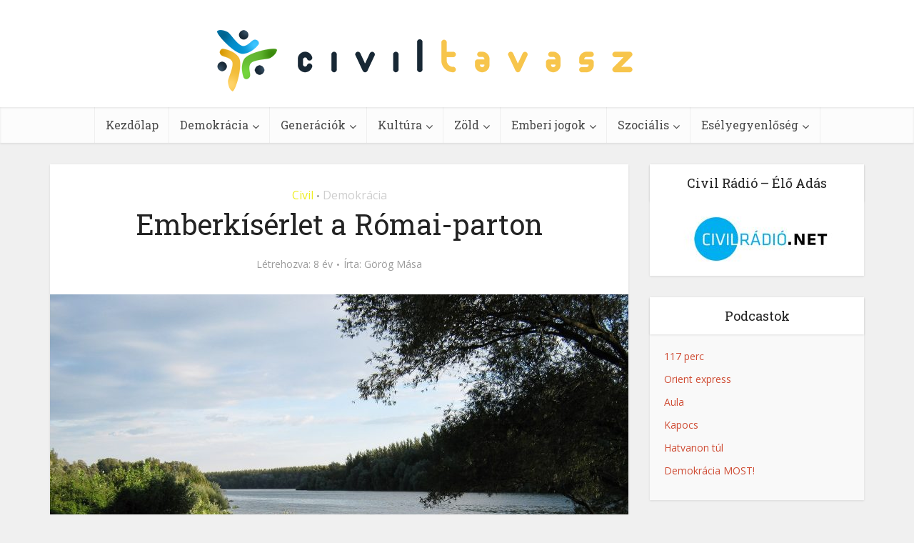

--- FILE ---
content_type: text/html; charset=UTF-8
request_url: https://civiltavasz.hu/civil/emberkiserlet-a-romai-parton/
body_size: 18175
content:
<!DOCTYPE html>

<!--[if IE 8]><html class="ie8"><![endif]-->
<!--[if IE 9]><html class="ie9"><![endif]-->
<!--[if gt IE 8]><!--> <html lang="hu" xmlns:og="http://opengraphprotocol.org/schema/" xmlns:fb="http://www.facebook.com/2008/fbml"> <!--<![endif]-->

<head>

<meta http-equiv="Content-Type" content="text/html; charset=UTF-8" />
<meta name="viewport" content="user-scalable=yes, width=device-width, initial-scale=1.0, maximum-scale=1">

<!--[if lt IE 9]>
	<script src="https://civiltavasz.hu/wp-content/themes/voice/js/html5.js"></script>
<![endif]-->

<title>Emberkísérlet a Római-parton &#8211; Civil Tavasz</title>
<meta name='robots' content='max-image-preview:large' />
	<style>img:is([sizes="auto" i], [sizes^="auto," i]) { contain-intrinsic-size: 3000px 1500px }</style>
	<link rel='dns-prefetch' href='//fonts.googleapis.com' />
<link rel="alternate" type="application/rss+xml" title="Civil Tavasz &raquo; hírcsatorna" href="https://civiltavasz.hu/feed/" />
<link rel="alternate" type="application/rss+xml" title="Civil Tavasz &raquo; hozzászólás hírcsatorna" href="https://civiltavasz.hu/comments/feed/" />
<meta property="fb:admins" content="100000126773490"/><meta property="og:title" content="Emberkísérlet a Római-parton"/><meta property="og:type" content="article"/><meta property="og:url" content="https://civiltavasz.hu/civil/emberkiserlet-a-romai-parton/"/><meta property="og:site_name" content="Civil Tavasz"/><meta property="og:image" content="https://civiltavasz.hu/wp-content/uploads/2017/09/danube-300x225.jpg"/>
<script type="text/javascript">
/* <![CDATA[ */
window._wpemojiSettings = {"baseUrl":"https:\/\/s.w.org\/images\/core\/emoji\/15.0.3\/72x72\/","ext":".png","svgUrl":"https:\/\/s.w.org\/images\/core\/emoji\/15.0.3\/svg\/","svgExt":".svg","source":{"concatemoji":"https:\/\/civiltavasz.hu\/wp-includes\/js\/wp-emoji-release.min.js?ver=ca7e9fc5df8788f7b3d00268ed8e81f7"}};
/*! This file is auto-generated */
!function(i,n){var o,s,e;function c(e){try{var t={supportTests:e,timestamp:(new Date).valueOf()};sessionStorage.setItem(o,JSON.stringify(t))}catch(e){}}function p(e,t,n){e.clearRect(0,0,e.canvas.width,e.canvas.height),e.fillText(t,0,0);var t=new Uint32Array(e.getImageData(0,0,e.canvas.width,e.canvas.height).data),r=(e.clearRect(0,0,e.canvas.width,e.canvas.height),e.fillText(n,0,0),new Uint32Array(e.getImageData(0,0,e.canvas.width,e.canvas.height).data));return t.every(function(e,t){return e===r[t]})}function u(e,t,n){switch(t){case"flag":return n(e,"\ud83c\udff3\ufe0f\u200d\u26a7\ufe0f","\ud83c\udff3\ufe0f\u200b\u26a7\ufe0f")?!1:!n(e,"\ud83c\uddfa\ud83c\uddf3","\ud83c\uddfa\u200b\ud83c\uddf3")&&!n(e,"\ud83c\udff4\udb40\udc67\udb40\udc62\udb40\udc65\udb40\udc6e\udb40\udc67\udb40\udc7f","\ud83c\udff4\u200b\udb40\udc67\u200b\udb40\udc62\u200b\udb40\udc65\u200b\udb40\udc6e\u200b\udb40\udc67\u200b\udb40\udc7f");case"emoji":return!n(e,"\ud83d\udc26\u200d\u2b1b","\ud83d\udc26\u200b\u2b1b")}return!1}function f(e,t,n){var r="undefined"!=typeof WorkerGlobalScope&&self instanceof WorkerGlobalScope?new OffscreenCanvas(300,150):i.createElement("canvas"),a=r.getContext("2d",{willReadFrequently:!0}),o=(a.textBaseline="top",a.font="600 32px Arial",{});return e.forEach(function(e){o[e]=t(a,e,n)}),o}function t(e){var t=i.createElement("script");t.src=e,t.defer=!0,i.head.appendChild(t)}"undefined"!=typeof Promise&&(o="wpEmojiSettingsSupports",s=["flag","emoji"],n.supports={everything:!0,everythingExceptFlag:!0},e=new Promise(function(e){i.addEventListener("DOMContentLoaded",e,{once:!0})}),new Promise(function(t){var n=function(){try{var e=JSON.parse(sessionStorage.getItem(o));if("object"==typeof e&&"number"==typeof e.timestamp&&(new Date).valueOf()<e.timestamp+604800&&"object"==typeof e.supportTests)return e.supportTests}catch(e){}return null}();if(!n){if("undefined"!=typeof Worker&&"undefined"!=typeof OffscreenCanvas&&"undefined"!=typeof URL&&URL.createObjectURL&&"undefined"!=typeof Blob)try{var e="postMessage("+f.toString()+"("+[JSON.stringify(s),u.toString(),p.toString()].join(",")+"));",r=new Blob([e],{type:"text/javascript"}),a=new Worker(URL.createObjectURL(r),{name:"wpTestEmojiSupports"});return void(a.onmessage=function(e){c(n=e.data),a.terminate(),t(n)})}catch(e){}c(n=f(s,u,p))}t(n)}).then(function(e){for(var t in e)n.supports[t]=e[t],n.supports.everything=n.supports.everything&&n.supports[t],"flag"!==t&&(n.supports.everythingExceptFlag=n.supports.everythingExceptFlag&&n.supports[t]);n.supports.everythingExceptFlag=n.supports.everythingExceptFlag&&!n.supports.flag,n.DOMReady=!1,n.readyCallback=function(){n.DOMReady=!0}}).then(function(){return e}).then(function(){var e;n.supports.everything||(n.readyCallback(),(e=n.source||{}).concatemoji?t(e.concatemoji):e.wpemoji&&e.twemoji&&(t(e.twemoji),t(e.wpemoji)))}))}((window,document),window._wpemojiSettings);
/* ]]> */
</script>
<style id='wp-emoji-styles-inline-css' type='text/css'>

	img.wp-smiley, img.emoji {
		display: inline !important;
		border: none !important;
		box-shadow: none !important;
		height: 1em !important;
		width: 1em !important;
		margin: 0 0.07em !important;
		vertical-align: -0.1em !important;
		background: none !important;
		padding: 0 !important;
	}
</style>
<link rel='stylesheet' id='wp-block-library-css' href='https://civiltavasz.hu/wp-includes/css/dist/block-library/style.min.css?ver=ca7e9fc5df8788f7b3d00268ed8e81f7' type='text/css' media='all' />
<style id='classic-theme-styles-inline-css' type='text/css'>
/*! This file is auto-generated */
.wp-block-button__link{color:#fff;background-color:#32373c;border-radius:9999px;box-shadow:none;text-decoration:none;padding:calc(.667em + 2px) calc(1.333em + 2px);font-size:1.125em}.wp-block-file__button{background:#32373c;color:#fff;text-decoration:none}
</style>
<style id='global-styles-inline-css' type='text/css'>
:root{--wp--preset--aspect-ratio--square: 1;--wp--preset--aspect-ratio--4-3: 4/3;--wp--preset--aspect-ratio--3-4: 3/4;--wp--preset--aspect-ratio--3-2: 3/2;--wp--preset--aspect-ratio--2-3: 2/3;--wp--preset--aspect-ratio--16-9: 16/9;--wp--preset--aspect-ratio--9-16: 9/16;--wp--preset--color--black: #000000;--wp--preset--color--cyan-bluish-gray: #abb8c3;--wp--preset--color--white: #ffffff;--wp--preset--color--pale-pink: #f78da7;--wp--preset--color--vivid-red: #cf2e2e;--wp--preset--color--luminous-vivid-orange: #ff6900;--wp--preset--color--luminous-vivid-amber: #fcb900;--wp--preset--color--light-green-cyan: #7bdcb5;--wp--preset--color--vivid-green-cyan: #00d084;--wp--preset--color--pale-cyan-blue: #8ed1fc;--wp--preset--color--vivid-cyan-blue: #0693e3;--wp--preset--color--vivid-purple: #9b51e0;--wp--preset--gradient--vivid-cyan-blue-to-vivid-purple: linear-gradient(135deg,rgba(6,147,227,1) 0%,rgb(155,81,224) 100%);--wp--preset--gradient--light-green-cyan-to-vivid-green-cyan: linear-gradient(135deg,rgb(122,220,180) 0%,rgb(0,208,130) 100%);--wp--preset--gradient--luminous-vivid-amber-to-luminous-vivid-orange: linear-gradient(135deg,rgba(252,185,0,1) 0%,rgba(255,105,0,1) 100%);--wp--preset--gradient--luminous-vivid-orange-to-vivid-red: linear-gradient(135deg,rgba(255,105,0,1) 0%,rgb(207,46,46) 100%);--wp--preset--gradient--very-light-gray-to-cyan-bluish-gray: linear-gradient(135deg,rgb(238,238,238) 0%,rgb(169,184,195) 100%);--wp--preset--gradient--cool-to-warm-spectrum: linear-gradient(135deg,rgb(74,234,220) 0%,rgb(151,120,209) 20%,rgb(207,42,186) 40%,rgb(238,44,130) 60%,rgb(251,105,98) 80%,rgb(254,248,76) 100%);--wp--preset--gradient--blush-light-purple: linear-gradient(135deg,rgb(255,206,236) 0%,rgb(152,150,240) 100%);--wp--preset--gradient--blush-bordeaux: linear-gradient(135deg,rgb(254,205,165) 0%,rgb(254,45,45) 50%,rgb(107,0,62) 100%);--wp--preset--gradient--luminous-dusk: linear-gradient(135deg,rgb(255,203,112) 0%,rgb(199,81,192) 50%,rgb(65,88,208) 100%);--wp--preset--gradient--pale-ocean: linear-gradient(135deg,rgb(255,245,203) 0%,rgb(182,227,212) 50%,rgb(51,167,181) 100%);--wp--preset--gradient--electric-grass: linear-gradient(135deg,rgb(202,248,128) 0%,rgb(113,206,126) 100%);--wp--preset--gradient--midnight: linear-gradient(135deg,rgb(2,3,129) 0%,rgb(40,116,252) 100%);--wp--preset--font-size--small: 13px;--wp--preset--font-size--medium: 20px;--wp--preset--font-size--large: 36px;--wp--preset--font-size--x-large: 42px;--wp--preset--spacing--20: 0.44rem;--wp--preset--spacing--30: 0.67rem;--wp--preset--spacing--40: 1rem;--wp--preset--spacing--50: 1.5rem;--wp--preset--spacing--60: 2.25rem;--wp--preset--spacing--70: 3.38rem;--wp--preset--spacing--80: 5.06rem;--wp--preset--shadow--natural: 6px 6px 9px rgba(0, 0, 0, 0.2);--wp--preset--shadow--deep: 12px 12px 50px rgba(0, 0, 0, 0.4);--wp--preset--shadow--sharp: 6px 6px 0px rgba(0, 0, 0, 0.2);--wp--preset--shadow--outlined: 6px 6px 0px -3px rgba(255, 255, 255, 1), 6px 6px rgba(0, 0, 0, 1);--wp--preset--shadow--crisp: 6px 6px 0px rgba(0, 0, 0, 1);}:where(.is-layout-flex){gap: 0.5em;}:where(.is-layout-grid){gap: 0.5em;}body .is-layout-flex{display: flex;}.is-layout-flex{flex-wrap: wrap;align-items: center;}.is-layout-flex > :is(*, div){margin: 0;}body .is-layout-grid{display: grid;}.is-layout-grid > :is(*, div){margin: 0;}:where(.wp-block-columns.is-layout-flex){gap: 2em;}:where(.wp-block-columns.is-layout-grid){gap: 2em;}:where(.wp-block-post-template.is-layout-flex){gap: 1.25em;}:where(.wp-block-post-template.is-layout-grid){gap: 1.25em;}.has-black-color{color: var(--wp--preset--color--black) !important;}.has-cyan-bluish-gray-color{color: var(--wp--preset--color--cyan-bluish-gray) !important;}.has-white-color{color: var(--wp--preset--color--white) !important;}.has-pale-pink-color{color: var(--wp--preset--color--pale-pink) !important;}.has-vivid-red-color{color: var(--wp--preset--color--vivid-red) !important;}.has-luminous-vivid-orange-color{color: var(--wp--preset--color--luminous-vivid-orange) !important;}.has-luminous-vivid-amber-color{color: var(--wp--preset--color--luminous-vivid-amber) !important;}.has-light-green-cyan-color{color: var(--wp--preset--color--light-green-cyan) !important;}.has-vivid-green-cyan-color{color: var(--wp--preset--color--vivid-green-cyan) !important;}.has-pale-cyan-blue-color{color: var(--wp--preset--color--pale-cyan-blue) !important;}.has-vivid-cyan-blue-color{color: var(--wp--preset--color--vivid-cyan-blue) !important;}.has-vivid-purple-color{color: var(--wp--preset--color--vivid-purple) !important;}.has-black-background-color{background-color: var(--wp--preset--color--black) !important;}.has-cyan-bluish-gray-background-color{background-color: var(--wp--preset--color--cyan-bluish-gray) !important;}.has-white-background-color{background-color: var(--wp--preset--color--white) !important;}.has-pale-pink-background-color{background-color: var(--wp--preset--color--pale-pink) !important;}.has-vivid-red-background-color{background-color: var(--wp--preset--color--vivid-red) !important;}.has-luminous-vivid-orange-background-color{background-color: var(--wp--preset--color--luminous-vivid-orange) !important;}.has-luminous-vivid-amber-background-color{background-color: var(--wp--preset--color--luminous-vivid-amber) !important;}.has-light-green-cyan-background-color{background-color: var(--wp--preset--color--light-green-cyan) !important;}.has-vivid-green-cyan-background-color{background-color: var(--wp--preset--color--vivid-green-cyan) !important;}.has-pale-cyan-blue-background-color{background-color: var(--wp--preset--color--pale-cyan-blue) !important;}.has-vivid-cyan-blue-background-color{background-color: var(--wp--preset--color--vivid-cyan-blue) !important;}.has-vivid-purple-background-color{background-color: var(--wp--preset--color--vivid-purple) !important;}.has-black-border-color{border-color: var(--wp--preset--color--black) !important;}.has-cyan-bluish-gray-border-color{border-color: var(--wp--preset--color--cyan-bluish-gray) !important;}.has-white-border-color{border-color: var(--wp--preset--color--white) !important;}.has-pale-pink-border-color{border-color: var(--wp--preset--color--pale-pink) !important;}.has-vivid-red-border-color{border-color: var(--wp--preset--color--vivid-red) !important;}.has-luminous-vivid-orange-border-color{border-color: var(--wp--preset--color--luminous-vivid-orange) !important;}.has-luminous-vivid-amber-border-color{border-color: var(--wp--preset--color--luminous-vivid-amber) !important;}.has-light-green-cyan-border-color{border-color: var(--wp--preset--color--light-green-cyan) !important;}.has-vivid-green-cyan-border-color{border-color: var(--wp--preset--color--vivid-green-cyan) !important;}.has-pale-cyan-blue-border-color{border-color: var(--wp--preset--color--pale-cyan-blue) !important;}.has-vivid-cyan-blue-border-color{border-color: var(--wp--preset--color--vivid-cyan-blue) !important;}.has-vivid-purple-border-color{border-color: var(--wp--preset--color--vivid-purple) !important;}.has-vivid-cyan-blue-to-vivid-purple-gradient-background{background: var(--wp--preset--gradient--vivid-cyan-blue-to-vivid-purple) !important;}.has-light-green-cyan-to-vivid-green-cyan-gradient-background{background: var(--wp--preset--gradient--light-green-cyan-to-vivid-green-cyan) !important;}.has-luminous-vivid-amber-to-luminous-vivid-orange-gradient-background{background: var(--wp--preset--gradient--luminous-vivid-amber-to-luminous-vivid-orange) !important;}.has-luminous-vivid-orange-to-vivid-red-gradient-background{background: var(--wp--preset--gradient--luminous-vivid-orange-to-vivid-red) !important;}.has-very-light-gray-to-cyan-bluish-gray-gradient-background{background: var(--wp--preset--gradient--very-light-gray-to-cyan-bluish-gray) !important;}.has-cool-to-warm-spectrum-gradient-background{background: var(--wp--preset--gradient--cool-to-warm-spectrum) !important;}.has-blush-light-purple-gradient-background{background: var(--wp--preset--gradient--blush-light-purple) !important;}.has-blush-bordeaux-gradient-background{background: var(--wp--preset--gradient--blush-bordeaux) !important;}.has-luminous-dusk-gradient-background{background: var(--wp--preset--gradient--luminous-dusk) !important;}.has-pale-ocean-gradient-background{background: var(--wp--preset--gradient--pale-ocean) !important;}.has-electric-grass-gradient-background{background: var(--wp--preset--gradient--electric-grass) !important;}.has-midnight-gradient-background{background: var(--wp--preset--gradient--midnight) !important;}.has-small-font-size{font-size: var(--wp--preset--font-size--small) !important;}.has-medium-font-size{font-size: var(--wp--preset--font-size--medium) !important;}.has-large-font-size{font-size: var(--wp--preset--font-size--large) !important;}.has-x-large-font-size{font-size: var(--wp--preset--font-size--x-large) !important;}
:where(.wp-block-post-template.is-layout-flex){gap: 1.25em;}:where(.wp-block-post-template.is-layout-grid){gap: 1.25em;}
:where(.wp-block-columns.is-layout-flex){gap: 2em;}:where(.wp-block-columns.is-layout-grid){gap: 2em;}
:root :where(.wp-block-pullquote){font-size: 1.5em;line-height: 1.6;}
</style>
<link rel='stylesheet' id='vce_font_0-css' href='https://fonts.googleapis.com/css?family=Open+Sans%3A400&#038;subset=latin%2Clatin-ext&#038;ver=1.5.2' type='text/css' media='screen' />
<link rel='stylesheet' id='vce_font_1-css' href='https://fonts.googleapis.com/css?family=Roboto+Slab%3A400&#038;subset=latin%2Clatin-ext&#038;ver=1.5.2' type='text/css' media='screen' />
<link rel='stylesheet' id='vce_style-css' href='https://civiltavasz.hu/wp-content/themes/voice/style.css?ver=1.5.2' type='text/css' media='screen, print' />
<style id='vce_style-inline-css' type='text/css'>
body {background-color:#f0f0f0;}body,.mks_author_widget h3,.site-description,.meta-category a,textarea {font-family: 'Open Sans';font-weight: 400;}h1,h2,h3,h4,h5,h6,blockquote,.vce-post-link,.site-title,.site-title a,.main-box-title,.comment-reply-title,.entry-title a,.vce-single .entry-headline p,.vce-prev-next-link,.author-title,.mks_pullquote,.widget_rss ul li .rsswidget,#bbpress-forums .bbp-forum-title,#bbpress-forums .bbp-topic-permalink {font-family: 'Roboto Slab';font-weight: 400;}.main-navigation a,.sidr a{font-family: 'Roboto Slab';font-weight: 400;}.vce-single .entry-content,.vce-single .entry-headline,.vce-single .entry-footer {width: 600px;}.vce-page .entry-content,.vce-page .entry-title-page {width: 600px;}.vce-sid-none .vce-single .entry-content,.vce-sid-none .vce-single .entry-headline,.vce-sid-none .vce-single .entry-footer {width: 600px;}.vce-sid-none .vce-page .entry-content,.vce-sid-none .vce-page .entry-title-page,.error404 .entry-content {width: 600px;max-width: 600px;}body, button, input, select, textarea{color: #444444;}h1,h2,h3,h4,h5,h6,.entry-title a,.prev-next-nav a,#bbpress-forums .bbp-forum-title, #bbpress-forums .bbp-topic-permalink,.woocommerce ul.products li.product .price .amount{color: #232323;}a,.entry-title a:hover,.vce-prev-next-link:hover,.vce-author-links a:hover,.required,.error404 h4,.prev-next-nav a:hover,#bbpress-forums .bbp-forum-title:hover, #bbpress-forums .bbp-topic-permalink:hover,.woocommerce ul.products li.product h3:hover,.woocommerce ul.products li.product h3:hover mark,.main-box-title a:hover{color: #cf4d35;}.vce-square,.vce-main-content .mejs-controls .mejs-time-rail .mejs-time-current,button,input[type="button"],input[type="reset"],input[type="submit"],.vce-button,.pagination-wapper a,#vce-pagination .next.page-numbers,#vce-pagination .prev.page-numbers,#vce-pagination .page-numbers,#vce-pagination .page-numbers.current,.vce-link-pages a,#vce-pagination a,.vce-load-more a,.vce-slider-pagination .owl-nav > div,.comment-reply-link:hover,.vce-featured-section a,.vce-lay-g .vce-featured-info .meta-category a,.vce-404-menu a,.vce-post.sticky .meta-image:before,#vce-pagination .page-numbers:hover,#bbpress-forums .bbp-pagination .current,#bbpress-forums .bbp-pagination a:hover,.woocommerce #respond input#submit,.woocommerce a.button,.woocommerce button.button,.woocommerce input.button,.woocommerce ul.products li.product .added_to_cart,.woocommerce #respond input#submit:hover,.woocommerce a.button:hover,.woocommerce button.button:hover,.woocommerce input.button:hover,.woocommerce ul.products li.product .added_to_cart:hover,.woocommerce #respond input#submit.alt,.woocommerce a.button.alt,.woocommerce button.button.alt,.woocommerce input.button.alt,.woocommerce #respond input#submit.alt:hover, .woocommerce a.button.alt:hover, .woocommerce button.button.alt:hover, .woocommerce input.button.alt:hover,.woocommerce span.onsale,.woocommerce .widget_price_filter .ui-slider .ui-slider-range,.woocommerce .widget_price_filter .ui-slider .ui-slider-handle,.comments-holder .navigation .page-numbers.current,.vce-lay-a .vce-read-more:hover,.vce-lay-c .vce-read-more:hover{background-color: #cf4d35;}#vce-pagination .page-numbers,.comments-holder .navigation .page-numbers{background: transparent;color: #cf4d35;border: 1px solid #cf4d35;}.comments-holder .navigation .page-numbers:hover{background: #cf4d35;border: 1px solid #cf4d35;}.bbp-pagination-links a{background: transparent;color: #cf4d35;border: 1px solid #cf4d35 !important;}#vce-pagination .page-numbers.current,.bbp-pagination-links span.current,.comments-holder .navigation .page-numbers.current{border: 1px solid #cf4d35;}.widget_categories .cat-item:before,.widget_categories .cat-item .count{background: #cf4d35;}.comment-reply-link,.vce-lay-a .vce-read-more,.vce-lay-c .vce-read-more{border: 1px solid #cf4d35;}.entry-meta div,.entry-meta div a,.comment-metadata a,.meta-category span,.meta-author-wrapped,.wp-caption .wp-caption-text,.widget_rss .rss-date,.sidebar cite,.site-footer cite,.sidebar .vce-post-list .entry-meta div,.sidebar .vce-post-list .entry-meta div a,.sidebar .vce-post-list .fn,.sidebar .vce-post-list .fn a,.site-footer .vce-post-list .entry-meta div,.site-footer .vce-post-list .entry-meta div a,.site-footer .vce-post-list .fn,.site-footer .vce-post-list .fn a,#bbpress-forums .bbp-topic-started-by,#bbpress-forums .bbp-topic-started-in,#bbpress-forums .bbp-forum-info .bbp-forum-content,#bbpress-forums p.bbp-topic-meta,span.bbp-admin-links a,.bbp-reply-post-date,#bbpress-forums li.bbp-header,#bbpress-forums li.bbp-footer,.woocommerce .woocommerce-result-count,.woocommerce .product_meta{color: #9b9b9b;}.main-box-title, .comment-reply-title, .main-box-head{background: #dddddd;color: #232323;}.main-box-title a{color: #232323;}.sidebar .widget .widget-title a{color: #232323;}.main-box,.comment-respond,.prev-next-nav{background: #f9f9f9;}.vce-post,ul.comment-list > li.comment,.main-box-single,.ie8 .vce-single,#disqus_thread,.vce-author-card,.vce-author-card .vce-content-outside,.mks-bredcrumbs-container,ul.comment-list > li.pingback{background: #ffffff;}.mks_tabs.horizontal .mks_tab_nav_item.active{border-bottom: 1px solid #ffffff;}.mks_tabs.horizontal .mks_tab_item,.mks_tabs.vertical .mks_tab_nav_item.active,.mks_tabs.horizontal .mks_tab_nav_item.active{background: #ffffff;}.mks_tabs.vertical .mks_tab_nav_item.active{border-right: 1px solid #ffffff;}#vce-pagination,.vce-slider-pagination .owl-controls,.vce-content-outside,.comments-holder .navigation{background: #f3f3f3;}.sidebar .widget-title{background: #ffffff;color: #232323;}.sidebar .widget{background: #f9f9f9;}.sidebar .widget,.sidebar .widget li a,.sidebar .mks_author_widget h3 a,.sidebar .mks_author_widget h3,.sidebar .vce-search-form .vce-search-input,.sidebar .vce-search-form .vce-search-input:focus{color: #444444;}.sidebar .widget li a:hover,.sidebar .widget a,.widget_nav_menu li.menu-item-has-children:hover:after,.widget_pages li.page_item_has_children:hover:after{color: #cf4d35;}.sidebar .tagcloud a {border: 1px solid #cf4d35;}.sidebar .mks_author_link,.sidebar .tagcloud a:hover,.sidebar .mks_themeforest_widget .more,.sidebar button,.sidebar input[type="button"],.sidebar input[type="reset"],.sidebar input[type="submit"],.sidebar .vce-button,.sidebar .bbp_widget_login .button{background-color: #cf4d35;}.sidebar .mks_author_widget .mks_autor_link_wrap,.sidebar .mks_themeforest_widget .mks_read_more{background: #f3f3f3;}.sidebar #wp-calendar caption,.sidebar .recentcomments,.sidebar .post-date,.sidebar #wp-calendar tbody{color: rgba(68,68,68,0.7);}.site-footer{background: #373941;}.site-footer .widget-title{color: #ffffff;}.site-footer,.site-footer .widget,.site-footer .widget li a,.site-footer .mks_author_widget h3 a,.site-footer .mks_author_widget h3,.site-footer .vce-search-form .vce-search-input,.site-footer .vce-search-form .vce-search-input:focus{color: #f9f9f9;}.site-footer .widget li a:hover,.site-footer .widget a,.site-info a{color: #cf4d35;}.site-footer .tagcloud a {border: 1px solid #cf4d35;}.site-footer .mks_author_link,.site-footer .mks_themeforest_widget .more,.site-footer button,.site-footer input[type="button"],.site-footer input[type="reset"],.site-footer input[type="submit"],.site-footer .vce-button,.site-footer .tagcloud a:hover{background-color: #cf4d35;}.site-footer #wp-calendar caption,.site-footer .recentcomments,.site-footer .post-date,.site-footer #wp-calendar tbody,.site-footer .site-info{color: rgba(249,249,249,0.7);}.top-header,.top-nav-menu li .sub-menu{background: #3a3a3a;}.top-header,.top-header a{color: #ffffff;}.top-header .vce-search-form .vce-search-input,.top-header .vce-search-input:focus,.top-header .vce-search-submit{color: #ffffff;}.top-header .vce-search-form .vce-search-input::-webkit-input-placeholder { color: #ffffff;}.top-header .vce-search-form .vce-search-input:-moz-placeholder { color: #ffffff;}.top-header .vce-search-form .vce-search-input::-moz-placeholder { color: #ffffff;}.top-header .vce-search-form .vce-search-input:-ms-input-placeholder { color: #ffffff;}.header-1-wrapper{height: 150px;padding-top: 15px;}.header-2-wrapper,.header-3-wrapper{height: 150px;}.header-2-wrapper .site-branding,.header-3-wrapper .site-branding{top: 15px;left: 0px;}.site-title a, .site-title a:hover{color: #232323;}.site-description{color: #aaaaaa;}.main-header{background-color: #ffffff;}.header-bottom-wrapper{background: #fcfcfc;}.vce-header-ads{margin: 30px 0;}.header-3-wrapper .nav-menu > li > a{padding: 65px 15px;}.header-sticky,.sidr{background: rgba(252,252,252,0.95);}.ie8 .header-sticky{background: #ffffff;}.main-navigation a,.nav-menu .vce-mega-menu > .sub-menu > li > a,.sidr li a,.vce-menu-parent{color: #4a4a4a;}.nav-menu > li:hover > a,.nav-menu > .current_page_item > a,.nav-menu > .current-menu-item > a,.nav-menu > .current-menu-ancestor > a,.main-navigation a.vce-item-selected,.main-navigation ul ul li:hover > a,.nav-menu ul .current-menu-item a,.nav-menu ul .current_page_item a,.vce-menu-parent:hover,.sidr li a:hover,.main-navigation li.current-menu-item.fa:before{color: #cf4d35;}.nav-menu > li:hover > a,.nav-menu > .current_page_item > a,.nav-menu > .current-menu-item > a,.nav-menu > .current-menu-ancestor > a,.main-navigation a.vce-item-selected,.main-navigation ul ul,.header-sticky .nav-menu > .current_page_item:hover > a,.header-sticky .nav-menu > .current-menu-item:hover > a,.header-sticky .nav-menu > .current-menu-ancestor:hover > a,.header-sticky .main-navigation a.vce-item-selected:hover{background-color: #ffffff;}.search-header-wrap ul{border-top: 2px solid #cf4d35;}.vce-border-top .main-box-title{border-top: 2px solid #cf4d35;}.tagcloud a:hover,.sidebar .widget .mks_author_link,.sidebar .widget.mks_themeforest_widget .more,.site-footer .widget .mks_author_link,.site-footer .widget.mks_themeforest_widget .more,.vce-lay-g .entry-meta div,.vce-lay-g .fn,.vce-lay-g .fn a{color: #FFF;}.vce-featured-header .vce-featured-header-background{opacity: 0.0}.vce-featured-grid .vce-featured-header-background,.vce-post-big .vce-post-img:after,.vce-post-slider .vce-post-img:after{opacity: 0.0}.vce-featured-grid .owl-item:hover .vce-grid-text .vce-featured-header-background,.vce-post-big li:hover .vce-post-img:after,.vce-post-slider li:hover .vce-post-img:after {opacity: 1.0}#back-top {background: #323232}a.category-0{ color: ;}body.category-0 .main-box-title, .main-box-title.cat-0 { border-top: 2px solid ;}.widget_categories li.cat-item-0 .count { background: ;}.widget_categories li.cat-item-0:before { background:;}.vce-featured-section .category-0{ background: ;}.vce-lay-g .vce-featured-info .meta-category a.category-0{ background-color: ;}.main-navigation li.vce-cat-0 a:hover { color: ;}a.category-2{ color: #eeee22;}body.category-2 .main-box-title, .main-box-title.cat-2 { border-top: 2px solid #eeee22;}.widget_categories li.cat-item-2 .count { background: #eeee22;}.widget_categories li.cat-item-2:before { background:#eeee22;}.vce-featured-section .category-2{ background: #eeee22;}.vce-lay-g .vce-featured-info .meta-category a.category-2{ background-color: #eeee22;}.main-navigation li.vce-cat-2 a:hover { color: #eeee22;}a.category-3{ color: #cecece;}body.category-3 .main-box-title, .main-box-title.cat-3 { border-top: 2px solid #cecece;}.widget_categories li.cat-item-3 .count { background: #cecece;}.widget_categories li.cat-item-3:before { background:#cecece;}.vce-featured-section .category-3{ background: #cecece;}.vce-lay-g .vce-featured-info .meta-category a.category-3{ background-color: #cecece;}.main-navigation li.vce-cat-3 a:hover { color: #cecece;}a.category-4{ color: #1e73be;}body.category-4 .main-box-title, .main-box-title.cat-4 { border-top: 2px solid #1e73be;}.widget_categories li.cat-item-4 .count { background: #1e73be;}.widget_categories li.cat-item-4:before { background:#1e73be;}.vce-featured-section .category-4{ background: #1e73be;}.vce-lay-g .vce-featured-info .meta-category a.category-4{ background-color: #1e73be;}.main-navigation li.vce-cat-4 a:hover { color: #1e73be;}a.category-5{ color: #dd9933;}body.category-5 .main-box-title, .main-box-title.cat-5 { border-top: 2px solid #dd9933;}.widget_categories li.cat-item-5 .count { background: #dd9933;}.widget_categories li.cat-item-5:before { background:#dd9933;}.vce-featured-section .category-5{ background: #dd9933;}.vce-lay-g .vce-featured-info .meta-category a.category-5{ background-color: #dd9933;}.main-navigation li.vce-cat-5 a:hover { color: #dd9933;}a.category-6{ color: #ddba85;}body.category-6 .main-box-title, .main-box-title.cat-6 { border-top: 2px solid #ddba85;}.widget_categories li.cat-item-6 .count { background: #ddba85;}.widget_categories li.cat-item-6:before { background:#ddba85;}.vce-featured-section .category-6{ background: #ddba85;}.vce-lay-g .vce-featured-info .meta-category a.category-6{ background-color: #ddba85;}.main-navigation li.vce-cat-6 a:hover { color: #ddba85;}a.category-7{ color: #dd3333;}body.category-7 .main-box-title, .main-box-title.cat-7 { border-top: 2px solid #dd3333;}.widget_categories li.cat-item-7 .count { background: #dd3333;}.widget_categories li.cat-item-7:before { background:#dd3333;}.vce-featured-section .category-7{ background: #dd3333;}.vce-lay-g .vce-featured-info .meta-category a.category-7{ background-color: #dd3333;}.main-navigation li.vce-cat-7 a:hover { color: #dd3333;}a.category-8{ color: #ea7e2c;}body.category-8 .main-box-title, .main-box-title.cat-8 { border-top: 2px solid #ea7e2c;}.widget_categories li.cat-item-8 .count { background: #ea7e2c;}.widget_categories li.cat-item-8:before { background:#ea7e2c;}.vce-featured-section .category-8{ background: #ea7e2c;}.vce-lay-g .vce-featured-info .meta-category a.category-8{ background-color: #ea7e2c;}.main-navigation li.vce-cat-8 a:hover { color: #ea7e2c;}a.category-9{ color: #8224e3;}body.category-9 .main-box-title, .main-box-title.cat-9 { border-top: 2px solid #8224e3;}.widget_categories li.cat-item-9 .count { background: #8224e3;}.widget_categories li.cat-item-9:before { background:#8224e3;}.vce-featured-section .category-9{ background: #8224e3;}.vce-lay-g .vce-featured-info .meta-category a.category-9{ background-color: #8224e3;}.main-navigation li.vce-cat-9 a:hover { color: #8224e3;}a.category-10{ color: #81d742;}body.category-10 .main-box-title, .main-box-title.cat-10 { border-top: 2px solid #81d742;}.widget_categories li.cat-item-10 .count { background: #81d742;}.widget_categories li.cat-item-10:before { background:#81d742;}.vce-featured-section .category-10{ background: #81d742;}.vce-lay-g .vce-featured-info .meta-category a.category-10{ background-color: #81d742;}.main-navigation li.vce-cat-10 a:hover { color: #81d742;}
</style>
<link rel='stylesheet' id='vce_font_awesome-css' href='https://civiltavasz.hu/wp-content/themes/voice/css/font-awesome.min.css?ver=1.5.2' type='text/css' media='screen' />
<link rel='stylesheet' id='vce_responsive-css' href='https://civiltavasz.hu/wp-content/themes/voice/css/responsive.css?ver=1.5.2' type='text/css' media='screen' />
<script type="text/javascript" src="https://civiltavasz.hu/wp-includes/js/jquery/jquery.min.js?ver=3.7.1" id="jquery-core-js"></script>
<script type="text/javascript" src="https://civiltavasz.hu/wp-includes/js/jquery/jquery-migrate.min.js?ver=3.4.1" id="jquery-migrate-js"></script>
<link rel="https://api.w.org/" href="https://civiltavasz.hu/wp-json/" /><link rel="alternate" title="JSON" type="application/json" href="https://civiltavasz.hu/wp-json/wp/v2/posts/3961" /><link rel="EditURI" type="application/rsd+xml" title="RSD" href="https://civiltavasz.hu/xmlrpc.php?rsd" />

<link rel="canonical" href="https://civiltavasz.hu/civil/emberkiserlet-a-romai-parton/" />
<link rel='shortlink' href='https://civiltavasz.hu/?p=3961' />
<link rel="alternate" title="oEmbed (JSON)" type="application/json+oembed" href="https://civiltavasz.hu/wp-json/oembed/1.0/embed?url=https%3A%2F%2Fciviltavasz.hu%2Fcivil%2Femberkiserlet-a-romai-parton%2F" />
<link rel="alternate" title="oEmbed (XML)" type="text/xml+oembed" href="https://civiltavasz.hu/wp-json/oembed/1.0/embed?url=https%3A%2F%2Fciviltavasz.hu%2Fcivil%2Femberkiserlet-a-romai-parton%2F&#038;format=xml" />
<style type="text/css">.wpcf7-form textarea{ height: 135px; } h1.entry-title { font-size: 40px; } .vce-featured-header-background { /*opacity: 0 !important;*/ } .vce-wrap-center { width: 100%; } #cats-widget_1 { display: none; } #calendar_1 { margin: 0 auto; } #cats_widget_1 { display: none; } #TB_window iframe table{ background: C0BF70 !important; } #pop-table { background: white; } .sidebar-radio-image { padding: 20px 0; background: #fff; }</style>                    <!-- Global site tag (gtag.js) - Google Analytics -->
<script async src="https://www.googletagmanager.com/gtag/js?id=UA-166767422-1"></script>
<script>
  window.dataLayer = window.dataLayer || [];
  function gtag(){dataLayer.push(arguments);}
  gtag('js', new Date());

  gtag('config', 'UA-166767422-1');
</script>                		<style type="text/css" id="wp-custom-css">
			/*
Itt adhatunk meg saját CSS kódot.

Kattintsunk a fenti segítség ikonra a további információkhoz.
*/
		</style>
		</head>

<body class="post-template-default single single-post postid-3961 single-format-standard chrome vce-sid-right">

<div id="vce-main">

<header id="header" class="main-header">
<div class="container header-1-wrapper header-main-area">	
		<div class="vce-res-nav">
	<a class="vce-responsive-nav" href="#sidr-main"><i class="fa fa-bars"></i></a>
</div>
<div class="site-branding">
		
	
	<span class="site-title">
		<a href="https://civiltavasz.hu/" title="Civil Tavasz" class="has-logo"><img src="https://civiltavasz.hu/wp-content/uploads/2015/09/civil-logo.png" alt="Civil Tavasz" /></a>
	</span>

<span class="site-description"></span>	
	

</div></div>

<div class="header-bottom-wrapper">
	<div class="container">
		<nav id="site-navigation" class="main-navigation" role="navigation">
	<ul id="vce_main_navigation_menu" class="nav-menu"><li id="menu-item-584" class="menu-item menu-item-type-custom menu-item-object-custom menu-item-home menu-item-584"><a href="http://civiltavasz.hu">Kezdőlap</a></li>
<li id="menu-item-680" class="menu-item menu-item-type-taxonomy menu-item-object-category current-post-ancestor current-menu-parent current-post-parent menu-item-680 vce-mega-cat vce-cat-3"><a href="https://civiltavasz.hu/category/demokracia/" data-mega_cat_id="3">Demokrácia</a></li>
<li id="menu-item-604" class="menu-item menu-item-type-taxonomy menu-item-object-category menu-item-604 vce-mega-cat vce-cat-6"><a href="https://civiltavasz.hu/category/generaciok/" data-mega_cat_id="6">Generációk</a></li>
<li id="menu-item-607" class="menu-item menu-item-type-taxonomy menu-item-object-category menu-item-607 vce-mega-cat vce-cat-7"><a href="https://civiltavasz.hu/category/kultura/" data-mega_cat_id="7">Kultúra</a></li>
<li id="menu-item-603" class="menu-item menu-item-type-taxonomy menu-item-object-category menu-item-603 vce-mega-cat vce-cat-10"><a href="https://civiltavasz.hu/category/zold/" data-mega_cat_id="10">Zöld</a></li>
<li id="menu-item-688" class="menu-item menu-item-type-taxonomy menu-item-object-category menu-item-688 vce-mega-cat vce-cat-4"><a href="https://civiltavasz.hu/category/emberi_jogok/" data-mega_cat_id="4">Emberi jogok</a></li>
<li id="menu-item-683" class="menu-item menu-item-type-taxonomy menu-item-object-category menu-item-683 vce-mega-cat vce-cat-9"><a href="https://civiltavasz.hu/category/szocialis/" data-mega_cat_id="9">Szociális</a></li>
<li id="menu-item-606" class="menu-item menu-item-type-taxonomy menu-item-object-category menu-item-606 vce-mega-cat vce-cat-5"><a href="https://civiltavasz.hu/category/eselyegyenloseg/" data-mega_cat_id="5">Esélyegyenlőség</a></li>
</ul></nav>	</div>
</div></header>

<div id="main-wrapper">


<div id="content" class="container site-content">

				
	<div id="primary" class="vce-main-content">

		<main id="main" class="main-box main-box-single">

		
			<article id="post-3961" class="vce-single post-3961 post type-post status-publish format-standard has-post-thumbnail hentry category-civil category-demokracia tag-arvizvedelem tag-lanyi-andras tag-mobilfal tag-romai-part tag-tarlos-istvan">

			<header class="entry-header">
							<span class="meta-category"><a href="https://civiltavasz.hu/category/civil/" class="category-2">Civil</a> <span>&bull;</span> <a href="https://civiltavasz.hu/category/demokracia/" class="category-3">Demokrácia</a></span>
			
			<h1 class="entry-title">Emberkísérlet a Római-parton</h1>
			<div class="entry-meta"><div class="meta-item date"><span class="updated">Létrehozva:  8 év</span></div><div class="meta-item author"><span class="vcard author"><span class="fn">Írta:  <a href="https://civiltavasz.hu/author/masa/">Görög Mása</a></span></span></div></div>
		</header>
	
	
					
			 	
			 	<div class="meta-image">
					<img width="810" height="608" src="https://civiltavasz.hu/wp-content/uploads/2017/09/danube-810x608.jpg" class="attachment-vce-lay-a size-vce-lay-a wp-post-image" alt="" decoding="async" fetchpriority="high" srcset="https://civiltavasz.hu/wp-content/uploads/2017/09/danube-810x608.jpg 810w, https://civiltavasz.hu/wp-content/uploads/2017/09/danube-300x225.jpg 300w, https://civiltavasz.hu/wp-content/uploads/2017/09/danube-768x576.jpg 768w, https://civiltavasz.hu/wp-content/uploads/2017/09/danube-1024x768.jpg 1024w, https://civiltavasz.hu/wp-content/uploads/2017/09/danube-1140x855.jpg 1140w, https://civiltavasz.hu/wp-content/uploads/2017/09/danube-800x600.jpg 800w, https://civiltavasz.hu/wp-content/uploads/2017/09/danube.jpg 1920w" sizes="(max-width: 810px) 100vw, 810px" />
									</div>

									<div class="meta-author">
						<img alt='' src='https://secure.gravatar.com/avatar/2a20c785352706d914443bc79007f166?s=100&#038;d=mm&#038;r=g' srcset='https://secure.gravatar.com/avatar/2a20c785352706d914443bc79007f166?s=200&#038;d=mm&#038;r=g 2x' class='avatar avatar-100 photo' height='100' width='100' decoding='async'/>						<div class="meta-author-wrapped">Írta:  <span class="vcard author"><span class="fn"><a href="https://civiltavasz.hu/author/masa/">Görög Mása</a></span></span></div>
				    </div>
				
					
	    
	<div class="entry-content">
		<h5 style="text-align: justify;"><strong>Júniusban elfogadta a fővárosi közgyűlés azt az előterjesztést, mely szerint indítható a Római-parti védmű (mobilgát) engedélyeztetési eljárása. A döntés ellen a helyszínen civilek és zöldek tiltakoztak, hiába. Aztán július elején Budapest főpolgármestere, <i>Tarlós István</i> felajánlotta, hogyha a Római-part megmentéséért küzdő civilek elő tudnak állni egy álláspontjukat alátámasztó tudományos szakvéleménnyel, amelyet az árvízvédelem terén elvitathatatlanul illetékes szerző jegyez, akkor ő azt a Fővárosi Közgyűlés elé terjeszti. Bár az elmaradt társadalmi egyeztetést ez nem pótolja, a civilek éltek a lehetőséggel. Elkészült a szakértői javaslat a Csillaghegyi-öblözet árvízvédelmére és a Római-part komplex rendezésére, melyben <i>Dr. Koncsos László</i> professzor vízműszaki szakvéleményéhez csatlakozik <i>Bardóczi Sándor </i>tájépítész urbanisztikai és környezetvédelmi elemzése, valamint ezekre alapozott rendezési javaslata, továbbá <i>Tosics Iván </i>és<i> Csanádi Gábor </i>városszociológusok tanulmánya a társadalmi összefüggésekről. Erről beszélgettünk 2017. augusztus 28-án a Civil Rádió Reggelijében Lányi Andrással.</strong></h5>
<p style="text-align: justify;"><em><strong> Lányi András  összeszedte a szerkesztésében megjelent  <a href="https://drive.google.com/file/d/0B0o5jlpRWjIkZ3BIQU9OeUFSejQ/view" target="_blank" rel="noopener">JAVASLAT A CSILLAGHEGYI-ÖBLÖZET ÁRVÍZVÉDELMÉRE ÉS A RÓMAI-PART KOMPLEX RENDEZÉSÉRE</a> című szakértői anyag főbb pontjait, melyek a következők :</strong></em></p>
<p><span style="font-weight: 400;">&#8222;Bízunk abban, hogy az elkészült tanulmányok – a rendelkezésünkre álló idő rövidsége dacára – alkalmasak arra, hogy bárkit meggyőzzenek arról, hogy a part menti mobilgát nem nyújt megfelelő árvízvédelmi megoldást, és a biztonságos, hatékony, természeti és társadalmi értékeket egyaránt megőrző védmű a jelenlegi Nánási út–Királyok útján lévő gát megerősítésével alakítható ki. Érveink az alábbiak: </span></p>
<ol>
<li><i><span style="font-weight: 400;"> Az árvízvédelmi fő védvonal elsősorban nem jogi, hanem árvízvédelmi fogalom, nem lehet tetszés szerint ide vagy oda helyezni. Ezt a védvonalat elődeink a természetes terepviszonyoknak megfelelően, a Nánási út–Királyok útja mentén alakították ki. A biztonságos és hatékony védekezés számára ma is ez az optimális helyszín. Az általunk javasolt megoldás: az úttesthez csatlakozó betonfal kialakítása jelentené aránylag a legkisebb beavatkozást az épített, illetve a természeti környezetbe.</span></i></li>
<li><i><span style="font-weight: 400;"> A part menti mobilfalas védekezés biztonsági kockázatai vállalhatatlanok! Árvíz idején a megnövekedett szivárgási sebesség következtében a szemcsés talajréteg kimosódása a gát alatt talajtörést okozhat. Ezért a főmeder közvetlen szomszédságában, egy 3,2 km-es nyomvonalon létesített mobilfal olyan emberkísérletnek tekinthető, amelynek 55 ezer érintettjét erről nem kérdezték meg és nem tájékoztatták.</span></i></li>
<li><i><span style="font-weight: 400;"> A Római-part vonzerejét a főváros lakói számára az itt megőrzött természetközeli állapotok és az egyedülálló társadalmi miliő jelentik. Ezt a jellegét a partszakasz teljes mértékben elveszítené, ha a mobilfal a part mentén épülne meg.</span></i></li>
<li><i><span style="font-weight: 400;"> A part menti védekezés esetén a nagy ingatlanpiaci nyomás miatt elkerülhetetlen a bevédett terület funkcióváltása – lakóparkszerű beépítés a mai Római-part közpark jellegének rovására –, ami nem társadalmi, csupán egyéni érdekeket szolgálna.</span></i></li>
<li><i><span style="font-weight: 400;"> A partélre tervezett védmű e hátrányok mellett hatályos jogot is sért: az Európai Unió irányelvei tiltják az árteret szűkítő, a vízi és vízparti élőhelyeket degradáló műszaki beavatkozást, amennyiben lehetséges más megoldás.</span></i></li>
<li><i><span style="font-weight: 400;"> Számos európai nagyvárosról tudunk, ahol jelentős folyóparti területek maradtak a hullámtérben. Többek között Párizs, Bordeaux, München, Hamburg, Stockholm, Amszterdam és Bécs példája mutatja, hogy ezek fejlesztése vagy rehabilitációja során a rendezett állapotok kialakítása jól összeegyeztethető a természetközeli arculat fenntartásával. Ez a lehetőség ma még a Római-parton is adott, rajtunk múlik, hogy élünk-e vele.</span></i></li>
<li><i><span style="font-weight: 400;"> Felelős döntés csak úgy születhet, ha az alternatív megoldások azonos igénnyel és mélységben kerülnek kidolgozásra, erre a Római-part esetében nem került sor. A biztonsági, városfejlesztési és ökológiai szempontok összeegyeztetése nem mérnöki feladat. Az értékrendet ehhez a társadalomnak, Budapest közönségének kell megfogalmaznia.</span></i></li>
</ol>
<p style="text-align: left;"><span style="font-weight: 400;">Nem eshettünk ugyanabba a hibába, amit másoknál kárhoztatunk, ezért nem szorítkoztunk a vita tárgyának tisztán árvízvédelmi megközelítésére. <strong>Nincs jó és rossz árvízvédelmi megoldás elvonatkoztatva attól, hogy mit akarunk megvédeni! A Római-part jövőjéről döntünk, s ezt nem tehetjük meg anélkül, hogy tisztáznánk, milyen szerepet tölt be a partszakasz a főváros életében, illetve a Duna és a dunai árterek életében.  </strong></span></p>
<p style="text-align: justify;"><span style="font-weight: 400;">Tanulmányunk szerzői megállapításaikat a rendelkezésre álló, túlnyomórészt hivatalos forrásból származó adatokra alapozták, jelezve adott esetben azok hiányosságait, ami nehezíti a felelős véleményformálást. Az összeállítást záró vázlatos kronológia a több évtizede húzódó konfliktus történetét igyekszik áttekinthetővé tenni az olvasó számára. &#8221; &#8211; összegzi LÁnyi András.</span></p>
<p><strong>A teljes anyag <a href="https://drive.google.com/file/d/0B0o5jlpRWjIkZ3BIQU9OeUFSejQ/view" target="_blank" rel="noopener">itt olvasható.</a></strong></p>
<p><strong>Az interjút pedig itt tudod meghallgatni:</strong></p>
<!--[if lt IE 9]><script>document.createElement('audio');</script><![endif]-->
<audio class="wp-audio-shortcode" id="audio-3961-1" preload="none" style="width: 100%;" controls="controls"><source type="audio/mpeg" src="http://civiltavasz.hu/wp-content/uploads/2017/08/lanyi.mp3?_=1" /><a href="http://civiltavasz.hu/wp-content/uploads/2017/08/lanyi.mp3">http://civiltavasz.hu/wp-content/uploads/2017/08/lanyi.mp3</a></audio>

	</div>

	
			<footer class="entry-footer">
			<div class="meta-tags">
				<a href="https://civiltavasz.hu/tag/arvizvedelem/" rel="tag">árvízvédelem</a> <a href="https://civiltavasz.hu/tag/lanyi-andras/" rel="tag">Lányi András</a> <a href="https://civiltavasz.hu/tag/mobilfal/" rel="tag">mobilfal</a> <a href="https://civiltavasz.hu/tag/romai-part/" rel="tag">Római-part</a> <a href="https://civiltavasz.hu/tag/tarlos-istvan/" rel="tag">Tarlós István</a>			</div>
		</footer>
	
		  	
	<div class="vce-share-bar">
		<ul class="vce-share-items">
			<li><a class="fa fa-facebook" href="javascript:void(0);" data-url="http://www.facebook.com/sharer/sharer.php?u=https://civiltavasz.hu/civil/emberkiserlet-a-romai-parton/&amp;t=Emberkísérlet a Római-parton"></a></li><li><a class="fa fa-twitter" href="javascript:void(0);" data-url="http://twitter.com/intent/tweet?url=https://civiltavasz.hu/civil/emberkiserlet-a-romai-parton/&amp;text=Emberkísérlet a Római-parton"></a></li>		</ul>
	</div>
	
</article>
		
					<nav class="prev-next-nav">
			
		<div class="vce-prev-link">
			<a href="https://civiltavasz.hu/demokracia/konok-peter-iro-kapta-a-libik-gyorgy-dijat-2017-ben/" rel="prev"><span class="img-wrp"><img width="375" height="195" src="https://civiltavasz.hu/wp-content/uploads/2017/07/14311211_10207112154309801_702768737672444855_o-1-375x195.jpg" class="attachment-vce-lay-b size-vce-lay-b wp-post-image" alt="Konok Péter író, történész - fotó: Láng Judit" decoding="async" loading="lazy" /><span class="vce-pn-ico"><i class="fa fa fa-chevron-left"></i></span></span><span class="vce-prev-next-link">Konok Péter író kapta a Libik György díjat 2017-ben</span></a>		</div>

		
			
		<div class="vce-next-link">
			<a href="https://civiltavasz.hu/civil/osszefogas-a-kulturaert/" rel="next"><span class="img-wrp"><img width="375" height="195" src="https://civiltavasz.hu/wp-content/uploads/2017/09/Bari-Károly-375x195.jpg" class="attachment-vce-lay-b size-vce-lay-b wp-post-image" alt="" decoding="async" loading="lazy" /><span class="vce-pn-ico"><i class="fa fa fa-chevron-right"></i></span></span><span class="vce-prev-next-link">Összefogás a kultúráért!</span></a>		</div>	
	</nav>		
		</main>

		
					
	
	<div class="main-box vce-related-box">

	<h3 class="main-box-title">Kapcsolódó bejegyzések</h3>
	
	<div class="main-box-inside">

					<article class="vce-post vce-lay-d post-5888 post type-post status-publish format-standard has-post-thumbnail hentry category-civil category-demokracia">
	
 		 	<div class="meta-image">			
			<a href="https://civiltavasz.hu/civil/bukki-tamas-es-az-erdoszeretet-szovetseg-uj-szemlelet-a-termeszetvedelemben/" title="Bükki Tamás és az Erdőszeretet-szövetség: új szemlélet a természetvédelemben">
				<img width="145" height="100" src="https://civiltavasz.hu/wp-content/uploads/2025/03/erdoszeretet-145x100.jpg" class="attachment-vce-lay-d size-vce-lay-d wp-post-image" alt="" decoding="async" loading="lazy" srcset="https://civiltavasz.hu/wp-content/uploads/2025/03/erdoszeretet-145x100.jpg 145w, https://civiltavasz.hu/wp-content/uploads/2025/03/erdoszeretet-380x260.jpg 380w" sizes="auto, (max-width: 145px) 100vw, 145px" />							</a>
		</div>
		

	<header class="entry-header">
					<span class="meta-category"><a href="https://civiltavasz.hu/category/civil/" class="category-2">Civil</a> <span>&bull;</span> <a href="https://civiltavasz.hu/category/demokracia/" class="category-3">Demokrácia</a></span>
				<h2 class="entry-title"><a href="https://civiltavasz.hu/civil/bukki-tamas-es-az-erdoszeretet-szovetseg-uj-szemlelet-a-termeszetvedelemben/" title="Bükki Tamás és az Erdőszeretet-szövetség: új szemlélet a természetvédelemben">Bükki Tamás és az Erdőszeretet-szövetség: új...</a></h2>
			</header>

</article>					<article class="vce-post vce-lay-d post-5882 post type-post status-publish format-standard has-post-thumbnail hentry category-civil category-demokracia">
	
 		 	<div class="meta-image">			
			<a href="https://civiltavasz.hu/civil/civilek-es-cegek-osszefogasa-miskolcon-egyuttmukodes-uj-alapokon/" title="Civilek és cégek összefogása Miskolcon: együttműködés új alapokon">
				<img width="145" height="100" src="https://civiltavasz.hu/wp-content/uploads/2025/03/miskolc_civilbrunch-145x100.jpg" class="attachment-vce-lay-d size-vce-lay-d wp-post-image" alt="" decoding="async" loading="lazy" />							</a>
		</div>
		

	<header class="entry-header">
					<span class="meta-category"><a href="https://civiltavasz.hu/category/civil/" class="category-2">Civil</a> <span>&bull;</span> <a href="https://civiltavasz.hu/category/demokracia/" class="category-3">Demokrácia</a></span>
				<h2 class="entry-title"><a href="https://civiltavasz.hu/civil/civilek-es-cegek-osszefogasa-miskolcon-egyuttmukodes-uj-alapokon/" title="Civilek és cégek összefogása Miskolcon: együttműködés új alapokon">Civilek és cégek összefogása Miskolcon:...</a></h2>
			</header>

</article>					<article class="vce-post vce-lay-d post-5879 post type-post status-publish format-standard has-post-thumbnail hentry category-civil category-demokracia category-egyeb">
	
 		 	<div class="meta-image">			
			<a href="https://civiltavasz.hu/egyeb/uj-szintre-emelik-a-kozossegi-reszvetelt-jozsefvarosban/" title="Új szintre emelik a közösségi részvételt Józsefvárosban">
				<img width="145" height="100" src="https://civiltavasz.hu/wp-content/uploads/2025/03/irodaPolitika1-145x100.png" class="attachment-vce-lay-d size-vce-lay-d wp-post-image" alt="" decoding="async" loading="lazy" />							</a>
		</div>
		

	<header class="entry-header">
					<span class="meta-category"><a href="https://civiltavasz.hu/category/civil/" class="category-2">Civil</a> <span>&bull;</span> <a href="https://civiltavasz.hu/category/demokracia/" class="category-3">Demokrácia</a> <span>&bull;</span> <a href="https://civiltavasz.hu/category/egyeb/" class="category-1">Egyéb</a></span>
				<h2 class="entry-title"><a href="https://civiltavasz.hu/egyeb/uj-szintre-emelik-a-kozossegi-reszvetelt-jozsefvarosban/" title="Új szintre emelik a közösségi részvételt Józsefvárosban">Új szintre emelik a közösségi részvételt...</a></h2>
			</header>

</article>					<article class="vce-post vce-lay-d post-5872 post type-post status-publish format-standard has-post-thumbnail hentry category-civil category-demokracia">
	
 		 	<div class="meta-image">			
			<a href="https://civiltavasz.hu/civil/versenges-vagy-es-egyuttmukodes-amikor-a-versenges-nem-szetveri-hanem-megerositi-a-koheziot/" title="VERSENGÉS vagy/és EGYÜTTMŰKÖDÉS &#8211; Amikor a versengés nem szétveri, hanem megerősíti a kohéziót">
				<img width="145" height="100" src="https://civiltavasz.hu/wp-content/uploads/2024/09/fm-145x100.jpg" class="attachment-vce-lay-d size-vce-lay-d wp-post-image" alt="" decoding="async" loading="lazy" srcset="https://civiltavasz.hu/wp-content/uploads/2024/09/fm-145x100.jpg 145w, https://civiltavasz.hu/wp-content/uploads/2024/09/fm-380x260.jpg 380w" sizes="auto, (max-width: 145px) 100vw, 145px" />							</a>
		</div>
		

	<header class="entry-header">
					<span class="meta-category"><a href="https://civiltavasz.hu/category/civil/" class="category-2">Civil</a> <span>&bull;</span> <a href="https://civiltavasz.hu/category/demokracia/" class="category-3">Demokrácia</a></span>
				<h2 class="entry-title"><a href="https://civiltavasz.hu/civil/versenges-vagy-es-egyuttmukodes-amikor-a-versenges-nem-szetveri-hanem-megerositi-a-koheziot/" title="VERSENGÉS vagy/és EGYÜTTMŰKÖDÉS &#8211; Amikor a versengés nem szétveri, hanem megerősíti a kohéziót">VERSENGÉS vagy/és EGYÜTTMŰKÖDÉS &#8211; Amikor a...</a></h2>
			</header>

</article>					<article class="vce-post vce-lay-d post-5853 post type-post status-publish format-standard has-post-thumbnail hentry category-civil category-demokracia category-podcast category-zold tag-krisna-volgy tag-magyarorszagi-krisna-tudatu-hivok-kozossege tag-oko-falu tag-oko-kozosseg tag-okogazdalkodas tag-somogyvamos">
	
 		 	<div class="meta-image">			
			<a href="https://civiltavasz.hu/civil/30-eves-a-krisna-volgy-kozep-europa-legnagyobb-es-legszervezettebb-oko-kozossege/" title="30 éves a Krisna-völgy, Közép-Európa legnagyobb és legszervezettebb öko-közössége">
				<img width="145" height="100" src="https://civiltavasz.hu/wp-content/uploads/2024/03/image-2-145x100.jpeg" class="attachment-vce-lay-d size-vce-lay-d wp-post-image" alt="" decoding="async" loading="lazy" srcset="https://civiltavasz.hu/wp-content/uploads/2024/03/image-2-145x100.jpeg 145w, https://civiltavasz.hu/wp-content/uploads/2024/03/image-2-380x260.jpeg 380w" sizes="auto, (max-width: 145px) 100vw, 145px" />							</a>
		</div>
		

	<header class="entry-header">
					<span class="meta-category"><a href="https://civiltavasz.hu/category/civil/" class="category-2">Civil</a> <span>&bull;</span> <a href="https://civiltavasz.hu/category/demokracia/" class="category-3">Demokrácia</a> <span>&bull;</span> <a href="https://civiltavasz.hu/category/podcast/" class="category-8">Podcast</a> <span>&bull;</span> <a href="https://civiltavasz.hu/category/zold/" class="category-10">Zöld</a></span>
				<h2 class="entry-title"><a href="https://civiltavasz.hu/civil/30-eves-a-krisna-volgy-kozep-europa-legnagyobb-es-legszervezettebb-oko-kozossege/" title="30 éves a Krisna-völgy, Közép-Európa legnagyobb és legszervezettebb öko-közössége">30 éves a Krisna-völgy, Közép-Európa legnagyobb...</a></h2>
			</header>

</article>					<article class="vce-post vce-lay-d post-5849 post type-post status-publish format-standard has-post-thumbnail hentry category-demokracia category-zold">
	
 		 	<div class="meta-image">			
			<a href="https://civiltavasz.hu/demokracia/nem-tudtunk-rola-hogy-lehetetlen-ezert-megcsinaltuk/" title="„Nem tudtunk róla, hogy lehetetlen, ezért megcsináltuk”">
				<img width="145" height="100" src="https://civiltavasz.hu/wp-content/uploads/2024/01/valyo-145x100.jpg" class="attachment-vce-lay-d size-vce-lay-d wp-post-image" alt="" decoding="async" loading="lazy" srcset="https://civiltavasz.hu/wp-content/uploads/2024/01/valyo-145x100.jpg 145w, https://civiltavasz.hu/wp-content/uploads/2024/01/valyo-380x260.jpg 380w" sizes="auto, (max-width: 145px) 100vw, 145px" />							</a>
		</div>
		

	<header class="entry-header">
					<span class="meta-category"><a href="https://civiltavasz.hu/category/demokracia/" class="category-3">Demokrácia</a> <span>&bull;</span> <a href="https://civiltavasz.hu/category/zold/" class="category-10">Zöld</a></span>
				<h2 class="entry-title"><a href="https://civiltavasz.hu/demokracia/nem-tudtunk-rola-hogy-lehetetlen-ezert-megcsinaltuk/" title="„Nem tudtunk róla, hogy lehetetlen, ezért megcsináltuk”">„Nem tudtunk róla, hogy lehetetlen, ezért...</a></h2>
			</header>

</article>		
	</div>

	</div>


		
					<section class="main-box mbt-border-top author-box">

	<h3 class="main-box-title">A szerzőről</h3>

	<div class="main-box-inside">

	<div class="data-image">
		<img alt='' src='https://secure.gravatar.com/avatar/2a20c785352706d914443bc79007f166?s=112&#038;d=mm&#038;r=g' srcset='https://secure.gravatar.com/avatar/2a20c785352706d914443bc79007f166?s=224&#038;d=mm&#038;r=g 2x' class='avatar avatar-112 photo' height='112' width='112' loading='lazy' decoding='async'/>	</div>
	
	<div class="data-content">
		<h4 class="author-title">Görög Mása</h4>
		<div class="data-entry-content">
			<p>Kommunikációs szakértő, újságíró, a Civil Rádió szerkesztő - műsorvezetője, a civiltavasz.hu felelős szerkesztője, a Civil Rádiózásért Alapítvány kuratóriumának elnöke</p>
		</div>
	</div>

	</div>

	<div class="vce-content-outside">
		<div class="data-links">
				<a href="https://civiltavasz.hu/author/masa/" class="vce-author-link vce-button">Összes bejegyzés megtekintése</a>
		</div>
		<div class="vce-author-links">
									
										
										
										
										
										
										
										
										
										
										
										
										
										
										
										
										
										
										
										
										
										
										
										
										
										
										
										
										
								
		</div>
	</div>

</section>		
		

	</div>

		<aside id="sidebar" class="sidebar right">
		<div id="media_image-2" class="widget widget_media_image"><h4 class="widget-title">Civil Rádió &#8211; Élő Adás</h4><a href="http://www.civilradio.hu:8000/listen.mp3" target="_blank"><img width="300" height="64" src="https://civiltavasz.hu/wp-content/uploads/2020/05/logo-300x64.jpg" class="image wp-image-4938 sidebar-radio-image attachment-medium size-medium" alt="" style="max-width: 100%; height: auto;" title="Civil Rádió - Élő Adás" decoding="async" loading="lazy" srcset="https://civiltavasz.hu/wp-content/uploads/2020/05/logo-300x64.jpg 300w, https://civiltavasz.hu/wp-content/uploads/2020/05/logo-768x164.jpg 768w, https://civiltavasz.hu/wp-content/uploads/2020/05/logo-810x173.jpg 810w, https://civiltavasz.hu/wp-content/uploads/2020/05/logo.jpg 940w" sizes="auto, (max-width: 300px) 100vw, 300px" /></a></div><div id="custom_html-2" class="widget_text widget widget_custom_html"><h4 class="widget-title">Podcastok</h4><div class="textwidget custom-html-widget"><p>
	<a href="https://anchor.fm/117-perc" target="_blank">117 perc</a>
</p>

<p>
	<a href="https://soundcloud.com/orientexpressz" target="_blank">Orient express</a>
</p>

<p>
	<a href="https://anchor.fm/auland/episodes/Aula--No-brkjban-1-0-ec2b40" target="_blank">Aula</a>
</p>

<p>
	<a href="https://anchor.fm/kapocs-ifjsgsegt-magazin" target="_blank">Kapocs</a>
</p>

	<a href="https://anchor.fm/hatvanon-tul" target="_blank">Hatvanon túl</a>

<p>
<p>
	<a href="https://anchor.fm/peterfi-ferenc" target="_blank">Demokrácia MOST!</a>
</p>
</p></div></div><div id="custom_html-3" class="widget_text widget widget_custom_html"><h4 class="widget-title">Sorozatok &#8211; rovatok</h4><div class="textwidget custom-html-widget"><p>
	<a href="https://civiltavasz.hu/a-het-embere/ " target="_blank">A hét embere</a>
</p>
<a href="https://civiltavasz.hu/civilvilag/" target="_blank">CivilVilág</a></div></div><div class="vce-sticky"><div id="search-3" class="widget widget_search"><form class="vce-search-form" action="https://civiltavasz.hu/" method="get">
	<input name="s" class="vce-search-input" size="20" type="text" value="Írj ide a kereséshez..." onfocus="(this.value == 'Írj ide a kereséshez...') && (this.value = '')" onblur="(this.value == '') && (this.value = 'Írj ide a kereséshez...')" placeholder="Írj ide a kereséshez..." />
	<button type="submit" class="vce-search-submit"><i class="fa fa-search"></i></button> 
</form></div><div id="categories-4" class="widget widget_categories"><h4 class="widget-title">Kategóriák</h4>
			<ul>
					<li class="cat-item cat-item-837"><a href="https://civiltavasz.hu/category/bevezeto/"><span class="category-text">Bevezető</span><span class="count"><span class="count-hidden">4</span></span></a>
</li>
	<li class="cat-item cat-item-741"><a href="https://civiltavasz.hu/category/biologia/"><span class="category-text">Biológia</span><span class="count"><span class="count-hidden">6</span></span></a>
</li>
	<li class="cat-item cat-item-2"><a href="https://civiltavasz.hu/category/civil/"><span class="category-text">Civil</span><span class="count"><span class="count-hidden">72</span></span></a>
</li>
	<li class="cat-item cat-item-1129"><a href="https://civiltavasz.hu/category/civilleletek/"><span class="category-text">Civil Leletek</span><span class="count"><span class="count-hidden">2</span></span></a>
</li>
	<li class="cat-item cat-item-3"><a href="https://civiltavasz.hu/category/demokracia/"><span class="category-text">Demokrácia</span><span class="count"><span class="count-hidden">73</span></span></a>
</li>
	<li class="cat-item cat-item-1206"><a href="https://civiltavasz.hu/category/egeszsegunk/"><span class="category-text">Egészségünk</span><span class="count"><span class="count-hidden">1</span></span></a>
</li>
	<li class="cat-item cat-item-1"><a href="https://civiltavasz.hu/category/egyeb/"><span class="category-text">Egyéb</span><span class="count"><span class="count-hidden">69</span></span></a>
</li>
	<li class="cat-item cat-item-4"><a href="https://civiltavasz.hu/category/emberi_jogok/"><span class="category-text">Emberi jogok</span><span class="count"><span class="count-hidden">49</span></span></a>
</li>
	<li class="cat-item cat-item-5"><a href="https://civiltavasz.hu/category/eselyegyenloseg/"><span class="category-text">Esélyegyenlőség</span><span class="count"><span class="count-hidden">49</span></span></a>
</li>
	<li class="cat-item cat-item-6"><a href="https://civiltavasz.hu/category/generaciok/"><span class="category-text">Generációk</span><span class="count"><span class="count-hidden">34</span></span></a>
</li>
	<li class="cat-item cat-item-764"><a href="https://civiltavasz.hu/category/irodalmi-kozelet/"><span class="category-text">irodalmi közélet</span><span class="count"><span class="count-hidden">9</span></span></a>
</li>
	<li class="cat-item cat-item-744"><a href="https://civiltavasz.hu/category/kapcsolatok/"><span class="category-text">Kapcsolatok</span><span class="count"><span class="count-hidden">1</span></span></a>
</li>
	<li class="cat-item cat-item-749"><a href="https://civiltavasz.hu/category/kozlekedes/"><span class="category-text">Közlekedés</span><span class="count"><span class="count-hidden">1</span></span></a>
</li>
	<li class="cat-item cat-item-7"><a href="https://civiltavasz.hu/category/kultura/"><span class="category-text">Kultúra</span><span class="count"><span class="count-hidden">96</span></span></a>
</li>
	<li class="cat-item cat-item-829"><a href="https://civiltavasz.hu/category/meltosagkeresok/"><span class="category-text">Méltóságkeresők</span><span class="count"><span class="count-hidden">13</span></span></a>
</li>
	<li class="cat-item cat-item-752"><a href="https://civiltavasz.hu/category/neprajz-nephit/"><span class="category-text">néprajz-néphit</span><span class="count"><span class="count-hidden">2</span></span></a>
</li>
	<li class="cat-item cat-item-748"><a href="https://civiltavasz.hu/category/oktatas/"><span class="category-text">oktatás</span><span class="count"><span class="count-hidden">4</span></span></a>
</li>
	<li class="cat-item cat-item-838"><a href="https://civiltavasz.hu/category/osszefoglalo/"><span class="category-text">Összefoglaló</span><span class="count"><span class="count-hidden">1</span></span></a>
</li>
	<li class="cat-item cat-item-8"><a href="https://civiltavasz.hu/category/podcast/"><span class="category-text">Podcast</span><span class="count"><span class="count-hidden">18</span></span></a>
</li>
	<li class="cat-item cat-item-765"><a href="https://civiltavasz.hu/category/pszichologia/"><span class="category-text">pszicholögia</span><span class="count"><span class="count-hidden">4</span></span></a>
<ul class='children'>
	<li class="cat-item cat-item-1048"><a href="https://civiltavasz.hu/category/pszichologia/pszichologia-pszichologia/"><span class="category-text">pszichológia</span><span class="count"><span class="count-hidden">2</span></span></a>
</li>
</ul>
</li>
	<li class="cat-item cat-item-768"><a href="https://civiltavasz.hu/category/rock/"><span class="category-text">Rock</span><span class="count"><span class="count-hidden">1</span></span></a>
</li>
	<li class="cat-item cat-item-740"><a href="https://civiltavasz.hu/category/szinmuveszet/"><span class="category-text">Színművészet</span><span class="count"><span class="count-hidden">2</span></span></a>
</li>
	<li class="cat-item cat-item-9"><a href="https://civiltavasz.hu/category/szocialis/"><span class="category-text">Szociális</span><span class="count"><span class="count-hidden">22</span></span></a>
</li>
	<li class="cat-item cat-item-751"><a href="https://civiltavasz.hu/category/vallas/"><span class="category-text">vallás</span><span class="count"><span class="count-hidden">7</span></span></a>
</li>
	<li class="cat-item cat-item-10"><a href="https://civiltavasz.hu/category/zold/"><span class="category-text">Zöld</span><span class="count"><span class="count-hidden">34</span></span></a>
</li>
			</ul>

			</div></div>	</aside>

</div>


	<footer id="footer" class="site-footer">

				<div class="container">
			<div class="container-fix">
										<div class="bit-3">
					<div id="vce_posts_widget-3" class="widget vce_posts_widget"><h4 class="widget-title">Legnépszerűbbek</h4>
		
		<ul class="vce-post-list">

			
		 		<li>
		 					 			<a href="https://civiltavasz.hu/civil/bukki-tamas-es-az-erdoszeretet-szovetseg-uj-szemlelet-a-termeszetvedelemben/" class="featured_image_sidebar" title="Bükki Tamás és az Erdőszeretet-szövetség: új szemlélet a természetvédelemben"><span class="vce-post-img"><img width="145" height="100" src="https://civiltavasz.hu/wp-content/uploads/2025/03/erdoszeretet-145x100.jpg" class="attachment-vce-lay-d size-vce-lay-d wp-post-image" alt="" decoding="async" loading="lazy" srcset="https://civiltavasz.hu/wp-content/uploads/2025/03/erdoszeretet-145x100.jpg 145w, https://civiltavasz.hu/wp-content/uploads/2025/03/erdoszeretet-380x260.jpg 380w" sizes="auto, (max-width: 145px) 100vw, 145px" /></span></a>
		 			<div class="vce-posts-wrap">
		 			<a href="https://civiltavasz.hu/civil/bukki-tamas-es-az-erdoszeretet-szovetseg-uj-szemlelet-a-termeszetvedelemben/" title="Bükki Tamás és az Erdőszeretet-szövetség: új szemlélet a természetvédelemben" class="vce-post-link">Bükki Tamás és az Erdőszeretet-szövetség: új...</a>
		 					 			</div>
		 		</li>
			
		 		<li>
		 					 			<a href="https://civiltavasz.hu/civil/civilek-es-cegek-osszefogasa-miskolcon-egyuttmukodes-uj-alapokon/" class="featured_image_sidebar" title="Civilek és cégek összefogása Miskolcon: együttműködés új alapokon"><span class="vce-post-img"><img width="145" height="100" src="https://civiltavasz.hu/wp-content/uploads/2025/03/miskolc_civilbrunch-145x100.jpg" class="attachment-vce-lay-d size-vce-lay-d wp-post-image" alt="" decoding="async" loading="lazy" /></span></a>
		 			<div class="vce-posts-wrap">
		 			<a href="https://civiltavasz.hu/civil/civilek-es-cegek-osszefogasa-miskolcon-egyuttmukodes-uj-alapokon/" title="Civilek és cégek összefogása Miskolcon: együttműködés új alapokon" class="vce-post-link">Civilek és cégek összefogása Miskolcon:...</a>
		 					 			</div>
		 		</li>
			
		 		<li>
		 					 			<a href="https://civiltavasz.hu/egyeb/uj-szintre-emelik-a-kozossegi-reszvetelt-jozsefvarosban/" class="featured_image_sidebar" title="Új szintre emelik a közösségi részvételt Józsefvárosban"><span class="vce-post-img"><img width="145" height="100" src="https://civiltavasz.hu/wp-content/uploads/2025/03/irodaPolitika1-145x100.png" class="attachment-vce-lay-d size-vce-lay-d wp-post-image" alt="" decoding="async" loading="lazy" /></span></a>
		 			<div class="vce-posts-wrap">
		 			<a href="https://civiltavasz.hu/egyeb/uj-szintre-emelik-a-kozossegi-reszvetelt-jozsefvarosban/" title="Új szintre emelik a közösségi részvételt Józsefvárosban" class="vce-post-link">Új szintre emelik a közösségi részvételt...</a>
		 					 			</div>
		 		</li>
			
		 		<li>
		 					 			<a href="https://civiltavasz.hu/civil/versenges-vagy-es-egyuttmukodes-amikor-a-versenges-nem-szetveri-hanem-megerositi-a-koheziot/" class="featured_image_sidebar" title="VERSENGÉS vagy/és EGYÜTTMŰKÖDÉS &#8211; Amikor a versengés nem szétveri, hanem megerősíti a kohéziót"><span class="vce-post-img"><img width="145" height="100" src="https://civiltavasz.hu/wp-content/uploads/2024/09/fm-145x100.jpg" class="attachment-vce-lay-d size-vce-lay-d wp-post-image" alt="" decoding="async" loading="lazy" srcset="https://civiltavasz.hu/wp-content/uploads/2024/09/fm-145x100.jpg 145w, https://civiltavasz.hu/wp-content/uploads/2024/09/fm-380x260.jpg 380w" sizes="auto, (max-width: 145px) 100vw, 145px" /></span></a>
		 			<div class="vce-posts-wrap">
		 			<a href="https://civiltavasz.hu/civil/versenges-vagy-es-egyuttmukodes-amikor-a-versenges-nem-szetveri-hanem-megerositi-a-koheziot/" title="VERSENGÉS vagy/és EGYÜTTMŰKÖDÉS &#8211; Amikor a versengés nem szétveri, hanem megerősíti a kohéziót" class="vce-post-link">VERSENGÉS vagy/és EGYÜTTMŰKÖDÉS &#8211; Amikor...</a>
		 					 			</div>
		 		</li>
			
		 		<li>
		 					 			<a href="https://civiltavasz.hu/civil/30-eves-a-krisna-volgy-kozep-europa-legnagyobb-es-legszervezettebb-oko-kozossege/" class="featured_image_sidebar" title="30 éves a Krisna-völgy, Közép-Európa legnagyobb és legszervezettebb öko-közössége"><span class="vce-post-img"><img width="145" height="100" src="https://civiltavasz.hu/wp-content/uploads/2024/03/image-2-145x100.jpeg" class="attachment-vce-lay-d size-vce-lay-d wp-post-image" alt="" decoding="async" loading="lazy" srcset="https://civiltavasz.hu/wp-content/uploads/2024/03/image-2-145x100.jpeg 145w, https://civiltavasz.hu/wp-content/uploads/2024/03/image-2-380x260.jpeg 380w" sizes="auto, (max-width: 145px) 100vw, 145px" /></span></a>
		 			<div class="vce-posts-wrap">
		 			<a href="https://civiltavasz.hu/civil/30-eves-a-krisna-volgy-kozep-europa-legnagyobb-es-legszervezettebb-oko-kozossege/" title="30 éves a Krisna-völgy, Közép-Európa legnagyobb és legszervezettebb öko-közössége" class="vce-post-link">30 éves a Krisna-völgy, Közép-Európa legnagyobb...</a>
		 					 			</div>
		 		</li>
			
		  </ul>
		
		
		</div>				</div>
							<div class="bit-3">
									</div>
							<div class="bit-3">
					<div id="text-3" class="widget widget_text"><h4 class="widget-title">Támogatóink</h4>			<div class="textwidget"><center><img src="https://civiltavasz.hu/wp-content/uploads/2015/10/Norway-Grants-JPG2.jpg" width=200><br><br><img src="https://civiltavasz.hu/wp-content/uploads/2015/10/EEA-Grants-JPG2.jpg" width=200><br><br><a href="http://www.karpatokalapitvany.hu"><img src="https://civiltavasz.hu/wp-content/uploads/2015/10/Karpatok_cmyk.jpg" width=200></a>
</div>
		</div>				</div>
						</div>
		</div>
		
					<div class="container-full site-info">
				<div class="container">
					
						

											<div class="vce-wrap-center">
								<ul id="vce_footer_menu" class="bottom-nav-menu"><li id="menu-item-732" class="menu-item menu-item-type-post_type menu-item-object-page menu-item-732"><a href="https://civiltavasz.hu/impresszum/">Impresszum</a></li>
<li id="menu-item-660" class="menu-item menu-item-type-post_type menu-item-object-page menu-item-660"><a href="https://civiltavasz.hu/kapcsolat/">Kapcsolat</a></li>
<li id="menu-item-753" class="menu-item menu-item-type-post_type menu-item-object-page menu-item-753"><a href="https://civiltavasz.hu/szerzoink/">Szerzőink</a></li>
<li id="menu-item-794" class="menu-item menu-item-type-post_type menu-item-object-page menu-item-794"><a href="https://civiltavasz.hu/mediaajanlatunk/">Médiaajánlatunk</a></li>
<li id="menu-item-4959" class="menu-item menu-item-type-post_type menu-item-object-page menu-item-4959"><a href="https://civiltavasz.hu/adatkezelesi-tajekoztato/">Adatkezelési tájékoztató</a></li>
</ul>						</div>
					
			
				</div>
			</div>
		

	</footer>


</div>
</div>

<a href="javascript:void(0)" id="back-top"><i class="fa fa-angle-up"></i></a>

<link rel='stylesheet' id='mediaelement-css' href='https://civiltavasz.hu/wp-includes/js/mediaelement/mediaelementplayer-legacy.min.css?ver=4.2.17' type='text/css' media='all' />
<link rel='stylesheet' id='wp-mediaelement-css' href='https://civiltavasz.hu/wp-includes/js/mediaelement/wp-mediaelement.min.css?ver=ca7e9fc5df8788f7b3d00268ed8e81f7' type='text/css' media='all' />
<script type="text/javascript" src="https://civiltavasz.hu/wp-content/themes/voice/js/imagesloaded.pkgd.min.js?ver=1.5.2" id="vce_images_loaded-js"></script>
<script type="text/javascript" src="https://civiltavasz.hu/wp-content/themes/voice/js/owl.carousel.min.js?ver=1.5.2" id="vce_owl_slider-js"></script>
<script type="text/javascript" src="https://civiltavasz.hu/wp-content/themes/voice/js/affix.js?ver=1.5.2" id="vce_affix-js"></script>
<script type="text/javascript" src="https://civiltavasz.hu/wp-content/themes/voice/js/jquery.matchHeight.js?ver=1.5.2" id="vce_match_height-js"></script>
<script type="text/javascript" src="https://civiltavasz.hu/wp-content/themes/voice/js/jquery.fitvids.js?ver=1.5.2" id="vce_fitvid-js"></script>
<script type="text/javascript" src="https://civiltavasz.hu/wp-content/themes/voice/js/jquery.sidr.min.js?ver=1.5.2" id="vce_responsivenav-js"></script>
<script type="text/javascript" src="https://civiltavasz.hu/wp-content/themes/voice/js/jquery.magnific-popup.min.js?ver=1.5.2" id="vce_magnific_popup-js"></script>
<script type="text/javascript" id="vce_custom-js-extra">
/* <![CDATA[ */
var vce_js_settings = {"sticky_header":"1","sticky_header_offset":"700","sticky_header_logo":"","logo_retina":"","logo_mobile":"","rtl_mode":"0","ajax_url":"https:\/\/civiltavasz.hu\/wp-admin\/admin-ajax.php","lay_fa_grid_center":"","full_slider_autoplay":"","grid_slider_autoplay":"","fa_big_opacity":{"1":"0.0","2":"1.0"}};
/* ]]> */
</script>
<script type="text/javascript" src="https://civiltavasz.hu/wp-content/themes/voice/js/custom.js?ver=1.5.2" id="vce_custom-js"></script>
<script type="text/javascript" id="mediaelement-core-js-before">
/* <![CDATA[ */
var mejsL10n = {"language":"hu","strings":{"mejs.download-file":"F\u00e1jl let\u00f6lt\u00e9se","mejs.install-flash":"Olyan b\u00f6ng\u00e9sz\u0151 van haszn\u00e1latban, amelyben nincs enged\u00e9lyezve vagy telep\u00edtve a Flash player. A haszn\u00e1lathoz a Flash player b\u0151v\u00edtm\u00e9nyt be kell kapcsolni, vagy a leg\u00fajabb verzi\u00f3t a https:\/\/get.adobe.com\/flashplayer\/ oldalr\u00f3l let\u00f6lteni \u00e9s telep\u00edteni.","mejs.fullscreen":"Teljes k\u00e9perny\u0151","mejs.play":"Lej\u00e1tsz\u00e1s","mejs.pause":"Sz\u00fcnet","mejs.time-slider":"Id\u0151cs\u00faszka","mejs.time-help-text":"A Bal\/Jobb billenty\u0171 haszn\u00e1lat\u00e1val egy m\u00e1sodpercet, a Fel\/Le billenty\u0171 haszn\u00e1lat\u00e1val 10 m\u00e1sodpercet l\u00e9ptethet\u00fcnk.","mejs.live-broadcast":"\u00c9l\u0151 k\u00f6zvet\u00edt\u00e9s","mejs.volume-help-text":"A hanger\u0151 n\u00f6vel\u00e9s\u00e9hez, illet\u0151leg cs\u00f6kkent\u00e9s\u00e9hez a Fel\/Le billenty\u0171ket kell haszn\u00e1lni.","mejs.unmute":"N\u00e9m\u00edt\u00e1s felold\u00e1sa","mejs.mute":"N\u00e9m\u00edt\u00e1s","mejs.volume-slider":"Hanger\u0151 cs\u00faszka","mejs.video-player":"Vide\u00f3lej\u00e1tsz\u00f3","mejs.audio-player":"Audi\u00f3 lej\u00e1tsz\u00f3","mejs.captions-subtitles":"K\u00e9pal\u00e1\u00edr\u00e1s\/Felirat","mejs.captions-chapters":"Fejezetek","mejs.none":"Semmi","mejs.afrikaans":"afrikai","mejs.albanian":"alb\u00e1n","mejs.arabic":"arab","mejs.belarusian":"feh\u00e9r orosz","mejs.bulgarian":"bolg\u00e1r","mejs.catalan":"katal\u00e1n","mejs.chinese":"k\u00ednai","mejs.chinese-simplified":"k\u00ednai (egyszer\u0171s\u00edtett)","mejs.chinese-traditional":"k\u00ednai (hagyom\u00e1nyos)","mejs.croatian":"horv\u00e1t","mejs.czech":"cseh","mejs.danish":"d\u00e1n","mejs.dutch":"holland","mejs.english":"Angol","mejs.estonian":"\u00e9szt","mejs.filipino":"filipp\u00edn\u00f3","mejs.finnish":"finn","mejs.french":"francia","mejs.galician":"gal\u00edciai","mejs.german":"n\u00e9met","mejs.greek":"g\u00f6r\u00f6g","mejs.haitian-creole":"haiti kreol","mejs.hebrew":"h\u00e9ber","mejs.hindi":"hindi","mejs.hungarian":"magyar","mejs.icelandic":"izlandi","mejs.indonesian":"indon\u00e9z","mejs.irish":"\u00edr","mejs.italian":"olasz","mejs.japanese":"jap\u00e1n","mejs.korean":"koreai","mejs.latvian":"lett","mejs.lithuanian":"litv\u00e1n","mejs.macedonian":"maced\u00f3n","mejs.malay":"mal\u00e1j","mejs.maltese":"m\u00e1ltai","mejs.norwegian":"norv\u00e9g","mejs.persian":"perzsa","mejs.polish":"lengyel","mejs.portuguese":"portug\u00e1l","mejs.romanian":"rom\u00e1n","mejs.russian":"orosz","mejs.serbian":"szerb","mejs.slovak":"szlov\u00e1k","mejs.slovenian":"szlov\u00e9n","mejs.spanish":"spanyol","mejs.swahili":"szuah\u00e9li","mejs.swedish":"sv\u00e9d","mejs.tagalog":"Tagalog","mejs.thai":"thai","mejs.turkish":"t\u00f6r\u00f6k","mejs.ukrainian":"ukr\u00e1n","mejs.vietnamese":"vietn\u00e1mi","mejs.welsh":"welszi","mejs.yiddish":"Jiddis"}};
/* ]]> */
</script>
<script type="text/javascript" src="https://civiltavasz.hu/wp-includes/js/mediaelement/mediaelement-and-player.min.js?ver=4.2.17" id="mediaelement-core-js"></script>
<script type="text/javascript" src="https://civiltavasz.hu/wp-includes/js/mediaelement/mediaelement-migrate.min.js?ver=ca7e9fc5df8788f7b3d00268ed8e81f7" id="mediaelement-migrate-js"></script>
<script type="text/javascript" id="mediaelement-js-extra">
/* <![CDATA[ */
var _wpmejsSettings = {"pluginPath":"\/wp-includes\/js\/mediaelement\/","classPrefix":"mejs-","stretching":"responsive","audioShortcodeLibrary":"mediaelement","videoShortcodeLibrary":"mediaelement"};
/* ]]> */
</script>
<script type="text/javascript" src="https://civiltavasz.hu/wp-includes/js/mediaelement/wp-mediaelement.min.js?ver=ca7e9fc5df8788f7b3d00268ed8e81f7" id="wp-mediaelement-js"></script>

</body>
</html>